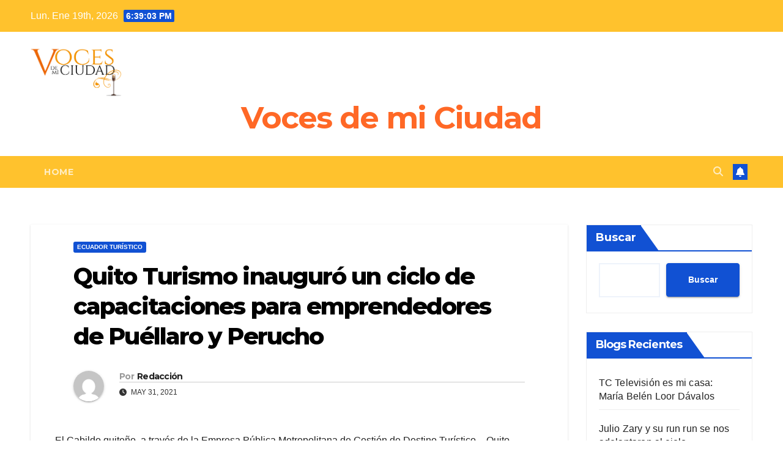

--- FILE ---
content_type: text/html; charset=UTF-8
request_url: https://vocesdemiciudad.com/2021/05/31/quito-turismo-inauguro-un-ciclo-de-capacitaciones-para-emprendedores-de-puellaro-y-perucho/
body_size: 15493
content:
<!DOCTYPE html>
<html lang="es">
<head>
<meta charset="UTF-8">
<meta name="viewport" content="width=device-width, initial-scale=1">
<link rel="profile" href="http://gmpg.org/xfn/11">
<meta name='robots' content='index, follow, max-image-preview:large, max-snippet:-1, max-video-preview:-1' />

	<!-- This site is optimized with the Yoast SEO plugin v24.1 - https://yoast.com/wordpress/plugins/seo/ -->
	<title>Quito Turismo inauguró un ciclo de capacitaciones para emprendedores de Puéllaro y Perucho - Voces de mi Ciudad</title>
	<link rel="canonical" href="https://vocesdemiciudad.com/2021/05/31/quito-turismo-inauguro-un-ciclo-de-capacitaciones-para-emprendedores-de-puellaro-y-perucho/" />
	<meta property="og:locale" content="es_ES" />
	<meta property="og:type" content="article" />
	<meta property="og:title" content="Quito Turismo inauguró un ciclo de capacitaciones para emprendedores de Puéllaro y Perucho - Voces de mi Ciudad" />
	<meta property="og:description" content="El Cabildo quiteño, a través de la Empresa Pública Metropolitana de Gestión de Destino Turístico – Quito Turismo, inauguró un ciclo de capacitaciones para emprendedores de Puéllaro y Perucho que permitan identificar los platos o preparaciones tradicionales de esta zona norcentral del Distrito Metropolitano. En el evento de inauguración participaron el presidente del Directorio de Quito Turismo, Marco Collaguazo; el concejal Metropolitano, Luis Robles; la gerente General de Quito Turismo, Carla Cárdenas; y, otras autoridades municipales y de los GAD Parroquiales." />
	<meta property="og:url" content="https://vocesdemiciudad.com/2021/05/31/quito-turismo-inauguro-un-ciclo-de-capacitaciones-para-emprendedores-de-puellaro-y-perucho/" />
	<meta property="og:site_name" content="Voces de mi Ciudad" />
	<meta property="article:published_time" content="2021-05-31T03:46:41+00:00" />
	<meta name="author" content="Redacción" />
	<meta name="twitter:card" content="summary_large_image" />
	<meta name="twitter:label1" content="Escrito por" />
	<meta name="twitter:data1" content="Redacción" />
	<meta name="twitter:label2" content="Tiempo de lectura" />
	<meta name="twitter:data2" content="2 minutos" />
	<script type="application/ld+json" class="yoast-schema-graph">{"@context":"https://schema.org","@graph":[{"@type":"Article","@id":"https://vocesdemiciudad.com/2021/05/31/quito-turismo-inauguro-un-ciclo-de-capacitaciones-para-emprendedores-de-puellaro-y-perucho/#article","isPartOf":{"@id":"https://vocesdemiciudad.com/2021/05/31/quito-turismo-inauguro-un-ciclo-de-capacitaciones-para-emprendedores-de-puellaro-y-perucho/"},"author":{"name":"Redacción","@id":"https://vocesdemiciudad.com/#/schema/person/124fbff424d98ff30a7282eb6a258859"},"headline":"Quito Turismo inauguró un ciclo de capacitaciones para emprendedores de Puéllaro y Perucho","datePublished":"2021-05-31T03:46:41+00:00","dateModified":"2021-05-31T03:46:41+00:00","mainEntityOfPage":{"@id":"https://vocesdemiciudad.com/2021/05/31/quito-turismo-inauguro-un-ciclo-de-capacitaciones-para-emprendedores-de-puellaro-y-perucho/"},"wordCount":342,"commentCount":0,"publisher":{"@id":"https://vocesdemiciudad.com/#organization"},"articleSection":["Ecuador Turístico"],"inLanguage":"es","potentialAction":[{"@type":"CommentAction","name":"Comment","target":["https://vocesdemiciudad.com/2021/05/31/quito-turismo-inauguro-un-ciclo-de-capacitaciones-para-emprendedores-de-puellaro-y-perucho/#respond"]}]},{"@type":"WebPage","@id":"https://vocesdemiciudad.com/2021/05/31/quito-turismo-inauguro-un-ciclo-de-capacitaciones-para-emprendedores-de-puellaro-y-perucho/","url":"https://vocesdemiciudad.com/2021/05/31/quito-turismo-inauguro-un-ciclo-de-capacitaciones-para-emprendedores-de-puellaro-y-perucho/","name":"Quito Turismo inauguró un ciclo de capacitaciones para emprendedores de Puéllaro y Perucho - Voces de mi Ciudad","isPartOf":{"@id":"https://vocesdemiciudad.com/#website"},"datePublished":"2021-05-31T03:46:41+00:00","dateModified":"2021-05-31T03:46:41+00:00","breadcrumb":{"@id":"https://vocesdemiciudad.com/2021/05/31/quito-turismo-inauguro-un-ciclo-de-capacitaciones-para-emprendedores-de-puellaro-y-perucho/#breadcrumb"},"inLanguage":"es","potentialAction":[{"@type":"ReadAction","target":["https://vocesdemiciudad.com/2021/05/31/quito-turismo-inauguro-un-ciclo-de-capacitaciones-para-emprendedores-de-puellaro-y-perucho/"]}]},{"@type":"BreadcrumbList","@id":"https://vocesdemiciudad.com/2021/05/31/quito-turismo-inauguro-un-ciclo-de-capacitaciones-para-emprendedores-de-puellaro-y-perucho/#breadcrumb","itemListElement":[{"@type":"ListItem","position":1,"name":"Portada","item":"https://vocesdemiciudad.com/"},{"@type":"ListItem","position":2,"name":"Quito Turismo inauguró un ciclo de capacitaciones para emprendedores de Puéllaro y Perucho"}]},{"@type":"WebSite","@id":"https://vocesdemiciudad.com/#website","url":"https://vocesdemiciudad.com/","name":"Voces de mi Ciudad","description":"","publisher":{"@id":"https://vocesdemiciudad.com/#organization"},"potentialAction":[{"@type":"SearchAction","target":{"@type":"EntryPoint","urlTemplate":"https://vocesdemiciudad.com/?s={search_term_string}"},"query-input":{"@type":"PropertyValueSpecification","valueRequired":true,"valueName":"search_term_string"}}],"inLanguage":"es"},{"@type":"Organization","@id":"https://vocesdemiciudad.com/#organization","name":"Voces de mi Ciudad","url":"https://vocesdemiciudad.com/","logo":{"@type":"ImageObject","inLanguage":"es","@id":"https://vocesdemiciudad.com/#/schema/logo/image/","url":"https://vocesdemiciudad.com/wp-content/uploads/2024/12/cropped-logo-Voces-de-mi-Ciudad-3.png","contentUrl":"https://vocesdemiciudad.com/wp-content/uploads/2024/12/cropped-logo-Voces-de-mi-Ciudad-3.png","width":664,"height":366,"caption":"Voces de mi Ciudad"},"image":{"@id":"https://vocesdemiciudad.com/#/schema/logo/image/"}},{"@type":"Person","@id":"https://vocesdemiciudad.com/#/schema/person/124fbff424d98ff30a7282eb6a258859","name":"Redacción","image":{"@type":"ImageObject","inLanguage":"es","@id":"https://vocesdemiciudad.com/#/schema/person/image/","url":"https://secure.gravatar.com/avatar/c7fa8c2e73a7307b9a01a78f8629516d7e643b83bc31e72be4624ff409db6874?s=96&d=mm&r=g","contentUrl":"https://secure.gravatar.com/avatar/c7fa8c2e73a7307b9a01a78f8629516d7e643b83bc31e72be4624ff409db6874?s=96&d=mm&r=g","caption":"Redacción"},"sameAs":["https://vocesdemiciudad.com"],"url":"https://vocesdemiciudad.com/author/iliana/"}]}</script>
	<!-- / Yoast SEO plugin. -->


<link rel='dns-prefetch' href='//fonts.googleapis.com' />
<link rel="alternate" type="application/rss+xml" title="Voces de mi Ciudad &raquo; Feed" href="https://vocesdemiciudad.com/feed/" />
<link rel="alternate" type="application/rss+xml" title="Voces de mi Ciudad &raquo; Feed de los comentarios" href="https://vocesdemiciudad.com/comments/feed/" />
<link rel="alternate" type="application/rss+xml" title="Voces de mi Ciudad &raquo; Comentario Quito Turismo inauguró un ciclo de capacitaciones para emprendedores de Puéllaro y Perucho del feed" href="https://vocesdemiciudad.com/2021/05/31/quito-turismo-inauguro-un-ciclo-de-capacitaciones-para-emprendedores-de-puellaro-y-perucho/feed/" />
<link rel="alternate" title="oEmbed (JSON)" type="application/json+oembed" href="https://vocesdemiciudad.com/wp-json/oembed/1.0/embed?url=https%3A%2F%2Fvocesdemiciudad.com%2F2021%2F05%2F31%2Fquito-turismo-inauguro-un-ciclo-de-capacitaciones-para-emprendedores-de-puellaro-y-perucho%2F" />
<link rel="alternate" title="oEmbed (XML)" type="text/xml+oembed" href="https://vocesdemiciudad.com/wp-json/oembed/1.0/embed?url=https%3A%2F%2Fvocesdemiciudad.com%2F2021%2F05%2F31%2Fquito-turismo-inauguro-un-ciclo-de-capacitaciones-para-emprendedores-de-puellaro-y-perucho%2F&#038;format=xml" />
<style id='wp-img-auto-sizes-contain-inline-css'>
img:is([sizes=auto i],[sizes^="auto," i]){contain-intrinsic-size:3000px 1500px}
/*# sourceURL=wp-img-auto-sizes-contain-inline-css */
</style>
<style id='wp-emoji-styles-inline-css'>

	img.wp-smiley, img.emoji {
		display: inline !important;
		border: none !important;
		box-shadow: none !important;
		height: 1em !important;
		width: 1em !important;
		margin: 0 0.07em !important;
		vertical-align: -0.1em !important;
		background: none !important;
		padding: 0 !important;
	}
/*# sourceURL=wp-emoji-styles-inline-css */
</style>
<style id='wp-block-library-inline-css'>
:root{--wp-block-synced-color:#7a00df;--wp-block-synced-color--rgb:122,0,223;--wp-bound-block-color:var(--wp-block-synced-color);--wp-editor-canvas-background:#ddd;--wp-admin-theme-color:#007cba;--wp-admin-theme-color--rgb:0,124,186;--wp-admin-theme-color-darker-10:#006ba1;--wp-admin-theme-color-darker-10--rgb:0,107,160.5;--wp-admin-theme-color-darker-20:#005a87;--wp-admin-theme-color-darker-20--rgb:0,90,135;--wp-admin-border-width-focus:2px}@media (min-resolution:192dpi){:root{--wp-admin-border-width-focus:1.5px}}.wp-element-button{cursor:pointer}:root .has-very-light-gray-background-color{background-color:#eee}:root .has-very-dark-gray-background-color{background-color:#313131}:root .has-very-light-gray-color{color:#eee}:root .has-very-dark-gray-color{color:#313131}:root .has-vivid-green-cyan-to-vivid-cyan-blue-gradient-background{background:linear-gradient(135deg,#00d084,#0693e3)}:root .has-purple-crush-gradient-background{background:linear-gradient(135deg,#34e2e4,#4721fb 50%,#ab1dfe)}:root .has-hazy-dawn-gradient-background{background:linear-gradient(135deg,#faaca8,#dad0ec)}:root .has-subdued-olive-gradient-background{background:linear-gradient(135deg,#fafae1,#67a671)}:root .has-atomic-cream-gradient-background{background:linear-gradient(135deg,#fdd79a,#004a59)}:root .has-nightshade-gradient-background{background:linear-gradient(135deg,#330968,#31cdcf)}:root .has-midnight-gradient-background{background:linear-gradient(135deg,#020381,#2874fc)}:root{--wp--preset--font-size--normal:16px;--wp--preset--font-size--huge:42px}.has-regular-font-size{font-size:1em}.has-larger-font-size{font-size:2.625em}.has-normal-font-size{font-size:var(--wp--preset--font-size--normal)}.has-huge-font-size{font-size:var(--wp--preset--font-size--huge)}.has-text-align-center{text-align:center}.has-text-align-left{text-align:left}.has-text-align-right{text-align:right}.has-fit-text{white-space:nowrap!important}#end-resizable-editor-section{display:none}.aligncenter{clear:both}.items-justified-left{justify-content:flex-start}.items-justified-center{justify-content:center}.items-justified-right{justify-content:flex-end}.items-justified-space-between{justify-content:space-between}.screen-reader-text{border:0;clip-path:inset(50%);height:1px;margin:-1px;overflow:hidden;padding:0;position:absolute;width:1px;word-wrap:normal!important}.screen-reader-text:focus{background-color:#ddd;clip-path:none;color:#444;display:block;font-size:1em;height:auto;left:5px;line-height:normal;padding:15px 23px 14px;text-decoration:none;top:5px;width:auto;z-index:100000}html :where(.has-border-color){border-style:solid}html :where([style*=border-top-color]){border-top-style:solid}html :where([style*=border-right-color]){border-right-style:solid}html :where([style*=border-bottom-color]){border-bottom-style:solid}html :where([style*=border-left-color]){border-left-style:solid}html :where([style*=border-width]){border-style:solid}html :where([style*=border-top-width]){border-top-style:solid}html :where([style*=border-right-width]){border-right-style:solid}html :where([style*=border-bottom-width]){border-bottom-style:solid}html :where([style*=border-left-width]){border-left-style:solid}html :where(img[class*=wp-image-]){height:auto;max-width:100%}:where(figure){margin:0 0 1em}html :where(.is-position-sticky){--wp-admin--admin-bar--position-offset:var(--wp-admin--admin-bar--height,0px)}@media screen and (max-width:600px){html :where(.is-position-sticky){--wp-admin--admin-bar--position-offset:0px}}

/*# sourceURL=wp-block-library-inline-css */
</style><style id='wp-block-categories-inline-css'>
.wp-block-categories{box-sizing:border-box}.wp-block-categories.alignleft{margin-right:2em}.wp-block-categories.alignright{margin-left:2em}.wp-block-categories.wp-block-categories-dropdown.aligncenter{text-align:center}.wp-block-categories .wp-block-categories__label{display:block;width:100%}
/*# sourceURL=https://vocesdemiciudad.com/wp-includes/blocks/categories/style.min.css */
</style>
<style id='wp-block-heading-inline-css'>
h1:where(.wp-block-heading).has-background,h2:where(.wp-block-heading).has-background,h3:where(.wp-block-heading).has-background,h4:where(.wp-block-heading).has-background,h5:where(.wp-block-heading).has-background,h6:where(.wp-block-heading).has-background{padding:1.25em 2.375em}h1.has-text-align-left[style*=writing-mode]:where([style*=vertical-lr]),h1.has-text-align-right[style*=writing-mode]:where([style*=vertical-rl]),h2.has-text-align-left[style*=writing-mode]:where([style*=vertical-lr]),h2.has-text-align-right[style*=writing-mode]:where([style*=vertical-rl]),h3.has-text-align-left[style*=writing-mode]:where([style*=vertical-lr]),h3.has-text-align-right[style*=writing-mode]:where([style*=vertical-rl]),h4.has-text-align-left[style*=writing-mode]:where([style*=vertical-lr]),h4.has-text-align-right[style*=writing-mode]:where([style*=vertical-rl]),h5.has-text-align-left[style*=writing-mode]:where([style*=vertical-lr]),h5.has-text-align-right[style*=writing-mode]:where([style*=vertical-rl]),h6.has-text-align-left[style*=writing-mode]:where([style*=vertical-lr]),h6.has-text-align-right[style*=writing-mode]:where([style*=vertical-rl]){rotate:180deg}
/*# sourceURL=https://vocesdemiciudad.com/wp-includes/blocks/heading/style.min.css */
</style>
<style id='wp-block-latest-posts-inline-css'>
.wp-block-latest-posts{box-sizing:border-box}.wp-block-latest-posts.alignleft{margin-right:2em}.wp-block-latest-posts.alignright{margin-left:2em}.wp-block-latest-posts.wp-block-latest-posts__list{list-style:none}.wp-block-latest-posts.wp-block-latest-posts__list li{clear:both;overflow-wrap:break-word}.wp-block-latest-posts.is-grid{display:flex;flex-wrap:wrap}.wp-block-latest-posts.is-grid li{margin:0 1.25em 1.25em 0;width:100%}@media (min-width:600px){.wp-block-latest-posts.columns-2 li{width:calc(50% - .625em)}.wp-block-latest-posts.columns-2 li:nth-child(2n){margin-right:0}.wp-block-latest-posts.columns-3 li{width:calc(33.33333% - .83333em)}.wp-block-latest-posts.columns-3 li:nth-child(3n){margin-right:0}.wp-block-latest-posts.columns-4 li{width:calc(25% - .9375em)}.wp-block-latest-posts.columns-4 li:nth-child(4n){margin-right:0}.wp-block-latest-posts.columns-5 li{width:calc(20% - 1em)}.wp-block-latest-posts.columns-5 li:nth-child(5n){margin-right:0}.wp-block-latest-posts.columns-6 li{width:calc(16.66667% - 1.04167em)}.wp-block-latest-posts.columns-6 li:nth-child(6n){margin-right:0}}:root :where(.wp-block-latest-posts.is-grid){padding:0}:root :where(.wp-block-latest-posts.wp-block-latest-posts__list){padding-left:0}.wp-block-latest-posts__post-author,.wp-block-latest-posts__post-date{display:block;font-size:.8125em}.wp-block-latest-posts__post-excerpt,.wp-block-latest-posts__post-full-content{margin-bottom:1em;margin-top:.5em}.wp-block-latest-posts__featured-image a{display:inline-block}.wp-block-latest-posts__featured-image img{height:auto;max-width:100%;width:auto}.wp-block-latest-posts__featured-image.alignleft{float:left;margin-right:1em}.wp-block-latest-posts__featured-image.alignright{float:right;margin-left:1em}.wp-block-latest-posts__featured-image.aligncenter{margin-bottom:1em;text-align:center}
/*# sourceURL=https://vocesdemiciudad.com/wp-includes/blocks/latest-posts/style.min.css */
</style>
<style id='wp-block-search-inline-css'>
.wp-block-search__button{margin-left:10px;word-break:normal}.wp-block-search__button.has-icon{line-height:0}.wp-block-search__button svg{height:1.25em;min-height:24px;min-width:24px;width:1.25em;fill:currentColor;vertical-align:text-bottom}:where(.wp-block-search__button){border:1px solid #ccc;padding:6px 10px}.wp-block-search__inside-wrapper{display:flex;flex:auto;flex-wrap:nowrap;max-width:100%}.wp-block-search__label{width:100%}.wp-block-search.wp-block-search__button-only .wp-block-search__button{box-sizing:border-box;display:flex;flex-shrink:0;justify-content:center;margin-left:0;max-width:100%}.wp-block-search.wp-block-search__button-only .wp-block-search__inside-wrapper{min-width:0!important;transition-property:width}.wp-block-search.wp-block-search__button-only .wp-block-search__input{flex-basis:100%;transition-duration:.3s}.wp-block-search.wp-block-search__button-only.wp-block-search__searchfield-hidden,.wp-block-search.wp-block-search__button-only.wp-block-search__searchfield-hidden .wp-block-search__inside-wrapper{overflow:hidden}.wp-block-search.wp-block-search__button-only.wp-block-search__searchfield-hidden .wp-block-search__input{border-left-width:0!important;border-right-width:0!important;flex-basis:0;flex-grow:0;margin:0;min-width:0!important;padding-left:0!important;padding-right:0!important;width:0!important}:where(.wp-block-search__input){appearance:none;border:1px solid #949494;flex-grow:1;font-family:inherit;font-size:inherit;font-style:inherit;font-weight:inherit;letter-spacing:inherit;line-height:inherit;margin-left:0;margin-right:0;min-width:3rem;padding:8px;text-decoration:unset!important;text-transform:inherit}:where(.wp-block-search__button-inside .wp-block-search__inside-wrapper){background-color:#fff;border:1px solid #949494;box-sizing:border-box;padding:4px}:where(.wp-block-search__button-inside .wp-block-search__inside-wrapper) .wp-block-search__input{border:none;border-radius:0;padding:0 4px}:where(.wp-block-search__button-inside .wp-block-search__inside-wrapper) .wp-block-search__input:focus{outline:none}:where(.wp-block-search__button-inside .wp-block-search__inside-wrapper) :where(.wp-block-search__button){padding:4px 8px}.wp-block-search.aligncenter .wp-block-search__inside-wrapper{margin:auto}.wp-block[data-align=right] .wp-block-search.wp-block-search__button-only .wp-block-search__inside-wrapper{float:right}
/*# sourceURL=https://vocesdemiciudad.com/wp-includes/blocks/search/style.min.css */
</style>
<style id='wp-block-search-theme-inline-css'>
.wp-block-search .wp-block-search__label{font-weight:700}.wp-block-search__button{border:1px solid #ccc;padding:.375em .625em}
/*# sourceURL=https://vocesdemiciudad.com/wp-includes/blocks/search/theme.min.css */
</style>
<style id='wp-block-group-inline-css'>
.wp-block-group{box-sizing:border-box}:where(.wp-block-group.wp-block-group-is-layout-constrained){position:relative}
/*# sourceURL=https://vocesdemiciudad.com/wp-includes/blocks/group/style.min.css */
</style>
<style id='wp-block-group-theme-inline-css'>
:where(.wp-block-group.has-background){padding:1.25em 2.375em}
/*# sourceURL=https://vocesdemiciudad.com/wp-includes/blocks/group/theme.min.css */
</style>
<style id='global-styles-inline-css'>
:root{--wp--preset--aspect-ratio--square: 1;--wp--preset--aspect-ratio--4-3: 4/3;--wp--preset--aspect-ratio--3-4: 3/4;--wp--preset--aspect-ratio--3-2: 3/2;--wp--preset--aspect-ratio--2-3: 2/3;--wp--preset--aspect-ratio--16-9: 16/9;--wp--preset--aspect-ratio--9-16: 9/16;--wp--preset--color--black: #000000;--wp--preset--color--cyan-bluish-gray: #abb8c3;--wp--preset--color--white: #ffffff;--wp--preset--color--pale-pink: #f78da7;--wp--preset--color--vivid-red: #cf2e2e;--wp--preset--color--luminous-vivid-orange: #ff6900;--wp--preset--color--luminous-vivid-amber: #fcb900;--wp--preset--color--light-green-cyan: #7bdcb5;--wp--preset--color--vivid-green-cyan: #00d084;--wp--preset--color--pale-cyan-blue: #8ed1fc;--wp--preset--color--vivid-cyan-blue: #0693e3;--wp--preset--color--vivid-purple: #9b51e0;--wp--preset--gradient--vivid-cyan-blue-to-vivid-purple: linear-gradient(135deg,rgb(6,147,227) 0%,rgb(155,81,224) 100%);--wp--preset--gradient--light-green-cyan-to-vivid-green-cyan: linear-gradient(135deg,rgb(122,220,180) 0%,rgb(0,208,130) 100%);--wp--preset--gradient--luminous-vivid-amber-to-luminous-vivid-orange: linear-gradient(135deg,rgb(252,185,0) 0%,rgb(255,105,0) 100%);--wp--preset--gradient--luminous-vivid-orange-to-vivid-red: linear-gradient(135deg,rgb(255,105,0) 0%,rgb(207,46,46) 100%);--wp--preset--gradient--very-light-gray-to-cyan-bluish-gray: linear-gradient(135deg,rgb(238,238,238) 0%,rgb(169,184,195) 100%);--wp--preset--gradient--cool-to-warm-spectrum: linear-gradient(135deg,rgb(74,234,220) 0%,rgb(151,120,209) 20%,rgb(207,42,186) 40%,rgb(238,44,130) 60%,rgb(251,105,98) 80%,rgb(254,248,76) 100%);--wp--preset--gradient--blush-light-purple: linear-gradient(135deg,rgb(255,206,236) 0%,rgb(152,150,240) 100%);--wp--preset--gradient--blush-bordeaux: linear-gradient(135deg,rgb(254,205,165) 0%,rgb(254,45,45) 50%,rgb(107,0,62) 100%);--wp--preset--gradient--luminous-dusk: linear-gradient(135deg,rgb(255,203,112) 0%,rgb(199,81,192) 50%,rgb(65,88,208) 100%);--wp--preset--gradient--pale-ocean: linear-gradient(135deg,rgb(255,245,203) 0%,rgb(182,227,212) 50%,rgb(51,167,181) 100%);--wp--preset--gradient--electric-grass: linear-gradient(135deg,rgb(202,248,128) 0%,rgb(113,206,126) 100%);--wp--preset--gradient--midnight: linear-gradient(135deg,rgb(2,3,129) 0%,rgb(40,116,252) 100%);--wp--preset--font-size--small: 13px;--wp--preset--font-size--medium: 20px;--wp--preset--font-size--large: 36px;--wp--preset--font-size--x-large: 42px;--wp--preset--spacing--20: 0.44rem;--wp--preset--spacing--30: 0.67rem;--wp--preset--spacing--40: 1rem;--wp--preset--spacing--50: 1.5rem;--wp--preset--spacing--60: 2.25rem;--wp--preset--spacing--70: 3.38rem;--wp--preset--spacing--80: 5.06rem;--wp--preset--shadow--natural: 6px 6px 9px rgba(0, 0, 0, 0.2);--wp--preset--shadow--deep: 12px 12px 50px rgba(0, 0, 0, 0.4);--wp--preset--shadow--sharp: 6px 6px 0px rgba(0, 0, 0, 0.2);--wp--preset--shadow--outlined: 6px 6px 0px -3px rgb(255, 255, 255), 6px 6px rgb(0, 0, 0);--wp--preset--shadow--crisp: 6px 6px 0px rgb(0, 0, 0);}:where(.is-layout-flex){gap: 0.5em;}:where(.is-layout-grid){gap: 0.5em;}body .is-layout-flex{display: flex;}.is-layout-flex{flex-wrap: wrap;align-items: center;}.is-layout-flex > :is(*, div){margin: 0;}body .is-layout-grid{display: grid;}.is-layout-grid > :is(*, div){margin: 0;}:where(.wp-block-columns.is-layout-flex){gap: 2em;}:where(.wp-block-columns.is-layout-grid){gap: 2em;}:where(.wp-block-post-template.is-layout-flex){gap: 1.25em;}:where(.wp-block-post-template.is-layout-grid){gap: 1.25em;}.has-black-color{color: var(--wp--preset--color--black) !important;}.has-cyan-bluish-gray-color{color: var(--wp--preset--color--cyan-bluish-gray) !important;}.has-white-color{color: var(--wp--preset--color--white) !important;}.has-pale-pink-color{color: var(--wp--preset--color--pale-pink) !important;}.has-vivid-red-color{color: var(--wp--preset--color--vivid-red) !important;}.has-luminous-vivid-orange-color{color: var(--wp--preset--color--luminous-vivid-orange) !important;}.has-luminous-vivid-amber-color{color: var(--wp--preset--color--luminous-vivid-amber) !important;}.has-light-green-cyan-color{color: var(--wp--preset--color--light-green-cyan) !important;}.has-vivid-green-cyan-color{color: var(--wp--preset--color--vivid-green-cyan) !important;}.has-pale-cyan-blue-color{color: var(--wp--preset--color--pale-cyan-blue) !important;}.has-vivid-cyan-blue-color{color: var(--wp--preset--color--vivid-cyan-blue) !important;}.has-vivid-purple-color{color: var(--wp--preset--color--vivid-purple) !important;}.has-black-background-color{background-color: var(--wp--preset--color--black) !important;}.has-cyan-bluish-gray-background-color{background-color: var(--wp--preset--color--cyan-bluish-gray) !important;}.has-white-background-color{background-color: var(--wp--preset--color--white) !important;}.has-pale-pink-background-color{background-color: var(--wp--preset--color--pale-pink) !important;}.has-vivid-red-background-color{background-color: var(--wp--preset--color--vivid-red) !important;}.has-luminous-vivid-orange-background-color{background-color: var(--wp--preset--color--luminous-vivid-orange) !important;}.has-luminous-vivid-amber-background-color{background-color: var(--wp--preset--color--luminous-vivid-amber) !important;}.has-light-green-cyan-background-color{background-color: var(--wp--preset--color--light-green-cyan) !important;}.has-vivid-green-cyan-background-color{background-color: var(--wp--preset--color--vivid-green-cyan) !important;}.has-pale-cyan-blue-background-color{background-color: var(--wp--preset--color--pale-cyan-blue) !important;}.has-vivid-cyan-blue-background-color{background-color: var(--wp--preset--color--vivid-cyan-blue) !important;}.has-vivid-purple-background-color{background-color: var(--wp--preset--color--vivid-purple) !important;}.has-black-border-color{border-color: var(--wp--preset--color--black) !important;}.has-cyan-bluish-gray-border-color{border-color: var(--wp--preset--color--cyan-bluish-gray) !important;}.has-white-border-color{border-color: var(--wp--preset--color--white) !important;}.has-pale-pink-border-color{border-color: var(--wp--preset--color--pale-pink) !important;}.has-vivid-red-border-color{border-color: var(--wp--preset--color--vivid-red) !important;}.has-luminous-vivid-orange-border-color{border-color: var(--wp--preset--color--luminous-vivid-orange) !important;}.has-luminous-vivid-amber-border-color{border-color: var(--wp--preset--color--luminous-vivid-amber) !important;}.has-light-green-cyan-border-color{border-color: var(--wp--preset--color--light-green-cyan) !important;}.has-vivid-green-cyan-border-color{border-color: var(--wp--preset--color--vivid-green-cyan) !important;}.has-pale-cyan-blue-border-color{border-color: var(--wp--preset--color--pale-cyan-blue) !important;}.has-vivid-cyan-blue-border-color{border-color: var(--wp--preset--color--vivid-cyan-blue) !important;}.has-vivid-purple-border-color{border-color: var(--wp--preset--color--vivid-purple) !important;}.has-vivid-cyan-blue-to-vivid-purple-gradient-background{background: var(--wp--preset--gradient--vivid-cyan-blue-to-vivid-purple) !important;}.has-light-green-cyan-to-vivid-green-cyan-gradient-background{background: var(--wp--preset--gradient--light-green-cyan-to-vivid-green-cyan) !important;}.has-luminous-vivid-amber-to-luminous-vivid-orange-gradient-background{background: var(--wp--preset--gradient--luminous-vivid-amber-to-luminous-vivid-orange) !important;}.has-luminous-vivid-orange-to-vivid-red-gradient-background{background: var(--wp--preset--gradient--luminous-vivid-orange-to-vivid-red) !important;}.has-very-light-gray-to-cyan-bluish-gray-gradient-background{background: var(--wp--preset--gradient--very-light-gray-to-cyan-bluish-gray) !important;}.has-cool-to-warm-spectrum-gradient-background{background: var(--wp--preset--gradient--cool-to-warm-spectrum) !important;}.has-blush-light-purple-gradient-background{background: var(--wp--preset--gradient--blush-light-purple) !important;}.has-blush-bordeaux-gradient-background{background: var(--wp--preset--gradient--blush-bordeaux) !important;}.has-luminous-dusk-gradient-background{background: var(--wp--preset--gradient--luminous-dusk) !important;}.has-pale-ocean-gradient-background{background: var(--wp--preset--gradient--pale-ocean) !important;}.has-electric-grass-gradient-background{background: var(--wp--preset--gradient--electric-grass) !important;}.has-midnight-gradient-background{background: var(--wp--preset--gradient--midnight) !important;}.has-small-font-size{font-size: var(--wp--preset--font-size--small) !important;}.has-medium-font-size{font-size: var(--wp--preset--font-size--medium) !important;}.has-large-font-size{font-size: var(--wp--preset--font-size--large) !important;}.has-x-large-font-size{font-size: var(--wp--preset--font-size--x-large) !important;}
/*# sourceURL=global-styles-inline-css */
</style>

<style id='classic-theme-styles-inline-css'>
/*! This file is auto-generated */
.wp-block-button__link{color:#fff;background-color:#32373c;border-radius:9999px;box-shadow:none;text-decoration:none;padding:calc(.667em + 2px) calc(1.333em + 2px);font-size:1.125em}.wp-block-file__button{background:#32373c;color:#fff;text-decoration:none}
/*# sourceURL=/wp-includes/css/classic-themes.min.css */
</style>
<link rel='stylesheet' id='newsup-fonts-css' href='//fonts.googleapis.com/css?family=Montserrat%3A400%2C500%2C700%2C800%7CWork%2BSans%3A300%2C400%2C500%2C600%2C700%2C800%2C900%26display%3Dswap&#038;subset=latin%2Clatin-ext' media='all' />
<link rel='stylesheet' id='bootstrap-css' href='https://vocesdemiciudad.com/wp-content/themes/newsup/css/bootstrap.css?ver=6.9' media='all' />
<link rel='stylesheet' id='newsup-style-css' href='https://vocesdemiciudad.com/wp-content/themes/newsup/style.css?ver=6.9' media='all' />
<link rel='stylesheet' id='newsup-default-css' href='https://vocesdemiciudad.com/wp-content/themes/newsup/css/colors/default.css?ver=6.9' media='all' />
<link rel='stylesheet' id='font-awesome-5-all-css' href='https://vocesdemiciudad.com/wp-content/themes/newsup/css/font-awesome/css/all.min.css?ver=6.9' media='all' />
<link rel='stylesheet' id='font-awesome-4-shim-css' href='https://vocesdemiciudad.com/wp-content/themes/newsup/css/font-awesome/css/v4-shims.min.css?ver=6.9' media='all' />
<link rel='stylesheet' id='owl-carousel-css' href='https://vocesdemiciudad.com/wp-content/themes/newsup/css/owl.carousel.css?ver=6.9' media='all' />
<link rel='stylesheet' id='smartmenus-css' href='https://vocesdemiciudad.com/wp-content/themes/newsup/css/jquery.smartmenus.bootstrap.css?ver=6.9' media='all' />
<link rel='stylesheet' id='newsup-custom-css-css' href='https://vocesdemiciudad.com/wp-content/themes/newsup/inc/ansar/customize/css/customizer.css?ver=1.0' media='all' />
<script src="https://vocesdemiciudad.com/wp-includes/js/jquery/jquery.min.js?ver=3.7.1" id="jquery-core-js"></script>
<script src="https://vocesdemiciudad.com/wp-includes/js/jquery/jquery-migrate.min.js?ver=3.4.1" id="jquery-migrate-js"></script>
<script src="https://vocesdemiciudad.com/wp-content/themes/newsup/js/navigation.js?ver=6.9" id="newsup-navigation-js"></script>
<script src="https://vocesdemiciudad.com/wp-content/themes/newsup/js/bootstrap.js?ver=6.9" id="bootstrap-js"></script>
<script src="https://vocesdemiciudad.com/wp-content/themes/newsup/js/owl.carousel.min.js?ver=6.9" id="owl-carousel-min-js"></script>
<script src="https://vocesdemiciudad.com/wp-content/themes/newsup/js/jquery.smartmenus.js?ver=6.9" id="smartmenus-js-js"></script>
<script src="https://vocesdemiciudad.com/wp-content/themes/newsup/js/jquery.smartmenus.bootstrap.js?ver=6.9" id="bootstrap-smartmenus-js-js"></script>
<script src="https://vocesdemiciudad.com/wp-content/themes/newsup/js/jquery.marquee.js?ver=6.9" id="newsup-marquee-js-js"></script>
<script src="https://vocesdemiciudad.com/wp-content/themes/newsup/js/main.js?ver=6.9" id="newsup-main-js-js"></script>
<link rel="https://api.w.org/" href="https://vocesdemiciudad.com/wp-json/" /><link rel="alternate" title="JSON" type="application/json" href="https://vocesdemiciudad.com/wp-json/wp/v2/posts/1133" /><link rel="EditURI" type="application/rsd+xml" title="RSD" href="https://vocesdemiciudad.com/xmlrpc.php?rsd" />
<link rel='shortlink' href='https://vocesdemiciudad.com/?p=1133' />
<link rel="pingback" href="https://vocesdemiciudad.com/xmlrpc.php"> 
<style type="text/css" id="custom-background-css">
    .wrapper { background-color: ffffff; }
</style>
    <style type="text/css">
            body .site-title a,
        body .site-description {
            color: #ff6826;
        }

        .site-branding-text .site-title a {
                font-size: 50px;
            }

            @media only screen and (max-width: 640px) {
                .site-branding-text .site-title a {
                    font-size: 40px;

                }
            }

            @media only screen and (max-width: 375px) {
                .site-branding-text .site-title a {
                    font-size: 32px;

                }
            }

        </style>
    <style id="custom-background-css">
body.custom-background { background-color: #ffffff; }
</style>
	<link rel="icon" href="https://vocesdemiciudad.com/wp-content/uploads/2024/12/cropped-cropped-logo-Voces-de-mi-Ciudad-2-32x32.png" sizes="32x32" />
<link rel="icon" href="https://vocesdemiciudad.com/wp-content/uploads/2024/12/cropped-cropped-logo-Voces-de-mi-Ciudad-2-192x192.png" sizes="192x192" />
<link rel="apple-touch-icon" href="https://vocesdemiciudad.com/wp-content/uploads/2024/12/cropped-cropped-logo-Voces-de-mi-Ciudad-2-180x180.png" />
<meta name="msapplication-TileImage" content="https://vocesdemiciudad.com/wp-content/uploads/2024/12/cropped-cropped-logo-Voces-de-mi-Ciudad-2-270x270.png" />
		<style id="wp-custom-css">
			.mg-footer-copyright{
	display:none;
}

.wp-block-video{
	padding-top: 20px;
}

.site-logo{
	width: 200px;
}

.inner{
	background-color: #fff !important;
}

.mg-nav-widget-area-back{
	background-color: #fff;
	background-image: none !important;
}

.mg-head-detail.hidden-xs, .navbar.navbar-expand-lg.navbar-wp{
	background-color: #ffc22d !important;
}

.mg-headwidget .navbar-wp .navbar-nav > li > a:hover, .mg-headwidget .navbar-wp .navbar-nav > li > a:focus, .mg-headwidget .navbar-wp .navbar-nav > .active > a, .mg-headwidget .navbar-wp .navbar-nav > .active > a:hover, .mg-headwidget .navbar-wp .navbar-nav > .active > a:focus{
	background: #ff8920 !important;
}		</style>
		</head>
<body class="wp-singular post-template-default single single-post postid-1133 single-format-standard custom-background wp-custom-logo wp-embed-responsive wp-theme-newsup ta-hide-date-author-in-list" >
<div id="page" class="site">
<a class="skip-link screen-reader-text" href="#content">
Saltar al contenido</a>
  <div class="wrapper" id="custom-background-css">
    <header class="mg-headwidget">
      <!--==================== TOP BAR ====================-->
      <div class="mg-head-detail hidden-xs">
    <div class="container-fluid">
        <div class="row align-items-center">
            <div class="col-md-6 col-xs-12">
                <ul class="info-left">
                                <li>Lun. Ene 19th, 2026                 <span  id="time" class="time"></span>
                        </li>
                        </ul>
            </div>
            <div class="col-md-6 col-xs-12">
                <ul class="mg-social info-right">
                                    </ul>
            </div>
        </div>
    </div>
</div>
      <div class="clearfix"></div>

      
      <div class="mg-nav-widget-area-back" style='background-image: url("https://vocesdemiciudad.com/wp-content/themes/newsup/images/head-back.jpg" );'>
                <div class="overlay">
          <div class="inner"  style="background-color:rgba(32,47,91,0.4);" > 
              <div class="container-fluid">
                  <div class="mg-nav-widget-area">
                    <div class="row align-items-center">
                      <div class="col-md-12 text-center mx-auto">
                        <div class="navbar-header">
                          <div class="site-logo">
                            <a href="https://vocesdemiciudad.com/" class="navbar-brand" rel="home"><img width="664" height="366" src="https://vocesdemiciudad.com/wp-content/uploads/2024/12/cropped-logo-Voces-de-mi-Ciudad-3.png" class="custom-logo" alt="Logo voces de mi ciudad" decoding="async" fetchpriority="high" srcset="https://vocesdemiciudad.com/wp-content/uploads/2024/12/cropped-logo-Voces-de-mi-Ciudad-3.png 664w, https://vocesdemiciudad.com/wp-content/uploads/2024/12/cropped-logo-Voces-de-mi-Ciudad-3-300x165.png 300w" sizes="(max-width: 664px) 100vw, 664px" /></a>                          </div>
                          <div class="site-branding-text ">
                                                            <p class="site-title"> <a href="https://vocesdemiciudad.com/" rel="home">Voces de mi Ciudad</a></p>
                                                            <p class="site-description"></p>
                          </div>    
                        </div>
                      </div>
                                          </div>
                  </div>
              </div>
          </div>
        </div>
      </div>
    <div class="mg-menu-full">
      <nav class="navbar navbar-expand-lg navbar-wp">
        <div class="container-fluid">
          <!-- Right nav -->
          <div class="m-header align-items-center">
                            <a class="mobilehomebtn" href="https://vocesdemiciudad.com"><span class="fa-solid fa-house-chimney"></span></a>
              <!-- navbar-toggle -->
              <button class="navbar-toggler mx-auto" type="button" data-toggle="collapse" data-target="#navbar-wp" aria-controls="navbarSupportedContent" aria-expanded="false" aria-label="Alternar navegación">
                <span class="burger">
                  <span class="burger-line"></span>
                  <span class="burger-line"></span>
                  <span class="burger-line"></span>
                </span>
              </button>
              <!-- /navbar-toggle -->
                          <div class="dropdown show mg-search-box pr-2">
                <a class="dropdown-toggle msearch ml-auto" href="#" role="button" id="dropdownMenuLink" data-toggle="dropdown" aria-haspopup="true" aria-expanded="false">
                <i class="fas fa-search"></i>
                </a> 
                <div class="dropdown-menu searchinner" aria-labelledby="dropdownMenuLink">
                    <form role="search" method="get" id="searchform" action="https://vocesdemiciudad.com/">
  <div class="input-group">
    <input type="search" class="form-control" placeholder="Buscar" value="" name="s" />
    <span class="input-group-btn btn-default">
    <button type="submit" class="btn"> <i class="fas fa-search"></i> </button>
    </span> </div>
</form>                </div>
            </div>
                  <a href="#" target="_blank" class="btn-bell btn-theme mx-2"><i class="fa fa-bell"></i></a>
                      
          </div>
          <!-- /Right nav --> 
          <div class="collapse navbar-collapse" id="navbar-wp">
            <div class="d-md-block">
              <ul class="nav navbar-nav mr-auto "><li class="nav-item menu-item "><a class="nav-link " href="https://vocesdemiciudad.com/" title="Home">Home</a></li></ul>
            </div>      
          </div>
          <!-- Right nav -->
          <div class="desk-header d-lg-flex pl-3 ml-auto my-2 my-lg-0 position-relative align-items-center">
                        <div class="dropdown show mg-search-box pr-2">
                <a class="dropdown-toggle msearch ml-auto" href="#" role="button" id="dropdownMenuLink" data-toggle="dropdown" aria-haspopup="true" aria-expanded="false">
                <i class="fas fa-search"></i>
                </a> 
                <div class="dropdown-menu searchinner" aria-labelledby="dropdownMenuLink">
                    <form role="search" method="get" id="searchform" action="https://vocesdemiciudad.com/">
  <div class="input-group">
    <input type="search" class="form-control" placeholder="Buscar" value="" name="s" />
    <span class="input-group-btn btn-default">
    <button type="submit" class="btn"> <i class="fas fa-search"></i> </button>
    </span> </div>
</form>                </div>
            </div>
                  <a href="#" target="_blank" class="btn-bell btn-theme mx-2"><i class="fa fa-bell"></i></a>
                  </div>
          <!-- /Right nav -->
      </div>
      </nav> <!-- /Navigation -->
    </div>
</header>
<div class="clearfix"></div> <!-- =========================
     Page Content Section      
============================== -->
<main id="content" class="single-class content">
  <!--container-->
    <div class="container-fluid">
      <!--row-->
        <div class="row">
                  <div class="col-lg-9 col-md-8">
                                <div class="mg-blog-post-box"> 
                    <div class="mg-header">
                        <div class="mg-blog-category"><a class="newsup-categories category-color-1" href="https://vocesdemiciudad.com/category/uncategorised/" alt="Ver todas las entradas en Ecuador Turístico"> 
                                 Ecuador Turístico
                             </a></div>                        <h1 class="title single"> <a title="Enlace permanente a:Quito Turismo inauguró un ciclo de capacitaciones para emprendedores de Puéllaro y Perucho">
                            Quito Turismo inauguró un ciclo de capacitaciones para emprendedores de Puéllaro y Perucho</a>
                        </h1>
                                                <div class="media mg-info-author-block"> 
                                                        <a class="mg-author-pic" href="https://vocesdemiciudad.com/author/iliana/"> <img alt='' src='https://secure.gravatar.com/avatar/c7fa8c2e73a7307b9a01a78f8629516d7e643b83bc31e72be4624ff409db6874?s=150&#038;d=mm&#038;r=g' srcset='https://secure.gravatar.com/avatar/c7fa8c2e73a7307b9a01a78f8629516d7e643b83bc31e72be4624ff409db6874?s=300&#038;d=mm&#038;r=g 2x' class='avatar avatar-150 photo' height='150' width='150' decoding='async'/> </a>
                                                        <div class="media-body">
                                                            <h4 class="media-heading"><span>Por</span><a href="https://vocesdemiciudad.com/author/iliana/">Redacción</a></h4>
                                                            <span class="mg-blog-date"><i class="fas fa-clock"></i> 
                                    May 31, 2021                                </span>
                                                        </div>
                        </div>
                                            </div>
                                        <article class="page-content-single small single">
                        <p>El Cabildo quiteño, a través de la Empresa Pública Metropolitana de Gestión de Destino Turístico – Quito Turismo, inauguró un ciclo de capacitaciones para emprendedores de Puéllaro y Perucho que permitan identificar los platos o preparaciones tradicionales de esta zona norcentral del Distrito Metropolitano.</p>
<p>En el evento de inauguración participaron el presidente del Directorio de Quito Turismo, Marco Collaguazo; el concejal Metropolitano, Luis Robles; la gerente General de Quito Turismo, Carla Cárdenas; y, otras autoridades municipales y de los GAD Parroquiales.</p>
<p>Carla Cárdenas indicó que estas capacitaciones otorgarán los conocimientos necesarios para que los emprendedores fortalezcan sus saberes y sabores ancestrales. “Hoy es un día importante para Puéllaro y Perucho porque con estos talleres impulsamos la gastronomía de estas parroquias, para que los turistas se deleiten y vivan su mejor historia en nuestra ciudad”, manifestó la gerente de Quito Turismo.</p>
<p>Por su parte, el concejal Collaguazo recalcó la potencialidad turística de la Ruta Escondida que comprende las parroquias de Perucho, Puéllaro, Atahualpa, Chavezpamba y San José de Minas. “La pandemia del COVID ha impulsado a las personas a buscar espacios abiertos en la ruralidad, debemos aprovechar esa tendencia para que más turistas locales, nacionales y extranjeros lleguen hasta estas parroquias y disfruten de la cultura y tradiciones que tienen”, señaló.</p>
<p>En las capacitaciones participarán 26 emprendedores de la zona y trabajaran en la identificación del patrimonio agroalimentario, los atractivos gastronómicos y las rutas turísticas de Puéllaro y Perucho. Además, se socializarán técnicas de sanitación alimentaria, manejo de recetas, planificación de menús, valoración de costos y atención al cliente.</p>
<p>De esta forma, Quito se fortalece como un destino gastronómico y consolida la oferta turística en sus parroquias rurales, para que más turistas disfruten de la magia y encanto que tiene la Capital del Centro del Mundo. (I)</p>
<p>&nbsp;</p>
        <script>
        function pinIt() {
        var e = document.createElement('script');
        e.setAttribute('type','text/javascript');
        e.setAttribute('charset','UTF-8');
        e.setAttribute('src','https://assets.pinterest.com/js/pinmarklet.js?r='+Math.random()*99999999);
        document.body.appendChild(e);
        }
        </script>
        <div class="post-share">
            <div class="post-share-icons cf">
                <a href="https://www.facebook.com/sharer.php?u=https%3A%2F%2Fvocesdemiciudad.com%2F2021%2F05%2F31%2Fquito-turismo-inauguro-un-ciclo-de-capacitaciones-para-emprendedores-de-puellaro-y-perucho%2F" class="link facebook" target="_blank" >
                    <i class="fab fa-facebook"></i>
                </a>
                <a href="http://twitter.com/share?url=https%3A%2F%2Fvocesdemiciudad.com%2F2021%2F05%2F31%2Fquito-turismo-inauguro-un-ciclo-de-capacitaciones-para-emprendedores-de-puellaro-y-perucho%2F&#038;text=Quito%20Turismo%20inaugur%C3%B3%20un%20ciclo%20de%20capacitaciones%20para%20emprendedores%20de%20Pu%C3%A9llaro%20y%20Perucho" class="link x-twitter" target="_blank">
                    <i class="fa-brands fa-x-twitter"></i>
                </a>
                <a href="mailto:?subject=Quito%20Turismo%20inauguró%20un%20ciclo%20de%20capacitaciones%20para%20emprendedores%20de%20Puéllaro%20y%20Perucho&#038;body=https%3A%2F%2Fvocesdemiciudad.com%2F2021%2F05%2F31%2Fquito-turismo-inauguro-un-ciclo-de-capacitaciones-para-emprendedores-de-puellaro-y-perucho%2F" class="link email" target="_blank" >
                    <i class="fas fa-envelope"></i>
                </a>
                <a href="https://www.linkedin.com/sharing/share-offsite/?url=https%3A%2F%2Fvocesdemiciudad.com%2F2021%2F05%2F31%2Fquito-turismo-inauguro-un-ciclo-de-capacitaciones-para-emprendedores-de-puellaro-y-perucho%2F&#038;title=Quito%20Turismo%20inaugur%C3%B3%20un%20ciclo%20de%20capacitaciones%20para%20emprendedores%20de%20Pu%C3%A9llaro%20y%20Perucho" class="link linkedin" target="_blank" >
                    <i class="fab fa-linkedin"></i>
                </a>
                <a href="https://telegram.me/share/url?url=https%3A%2F%2Fvocesdemiciudad.com%2F2021%2F05%2F31%2Fquito-turismo-inauguro-un-ciclo-de-capacitaciones-para-emprendedores-de-puellaro-y-perucho%2F&#038;text&#038;title=Quito%20Turismo%20inaugur%C3%B3%20un%20ciclo%20de%20capacitaciones%20para%20emprendedores%20de%20Pu%C3%A9llaro%20y%20Perucho" class="link telegram" target="_blank" >
                    <i class="fab fa-telegram"></i>
                </a>
                <a href="javascript:pinIt();" class="link pinterest">
                    <i class="fab fa-pinterest"></i>
                </a>
                <a class="print-r" href="javascript:window.print()">
                    <i class="fas fa-print"></i>
                </a>  
            </div>
        </div>
                            <div class="clearfix mb-3"></div>
                        
	<nav class="navigation post-navigation" aria-label="Entradas">
		<h2 class="screen-reader-text">Navegación de entradas</h2>
		<div class="nav-links"><div class="nav-previous"><a href="https://vocesdemiciudad.com/2021/03/02/shushufindi-magico-promociona-al-mundo-sus-rincones-paradisiacos/" rel="prev">Shushufindi  Mágico promociona al mundo sus rincones paradisíacos <div class="fa fa-angle-double-right"></div><span></span></a></div><div class="nav-next"><a href="https://vocesdemiciudad.com/2021/07/06/el-celebrity-flora-vuelve-a-navegar-por-las-maravillosas-islas-galapagos/" rel="next"><div class="fa fa-angle-double-left"></div><span></span> El Celebrity Flora vuelve a navegar por las maravillosas Islas Galápagos</a></div></div>
	</nav>                                          </article>
                </div>
                        <div class="media mg-info-author-block">
            <a class="mg-author-pic" href="https://vocesdemiciudad.com/author/iliana/"><img alt='' src='https://secure.gravatar.com/avatar/c7fa8c2e73a7307b9a01a78f8629516d7e643b83bc31e72be4624ff409db6874?s=150&#038;d=mm&#038;r=g' srcset='https://secure.gravatar.com/avatar/c7fa8c2e73a7307b9a01a78f8629516d7e643b83bc31e72be4624ff409db6874?s=300&#038;d=mm&#038;r=g 2x' class='avatar avatar-150 photo' height='150' width='150' loading='lazy' decoding='async'/></a>
                <div class="media-body">
                  <h4 class="media-heading">Por <a href ="https://vocesdemiciudad.com/author/iliana/">Redacción</a></h4>
                  <p></p>
                </div>
            </div>
                <div class="mg-featured-slider p-3 mb-4">
            <!--Start mg-realated-slider -->
            <!-- mg-sec-title -->
            <div class="mg-sec-title">
                <h4>Entrada relacionada</h4>
            </div>
            <!-- // mg-sec-title -->
            <div class="row">
                <!-- featured_post -->
                                    <!-- blog -->
                    <div class="col-md-4">
                        <div class="mg-blog-post-3 minh back-img mb-md-0 mb-2" 
                        >
                            <div class="mg-blog-inner">
                                <div class="mg-blog-category"><a class="newsup-categories category-color-1" href="https://vocesdemiciudad.com/category/uncategorised/" alt="Ver todas las entradas en Ecuador Turístico"> 
                                 Ecuador Turístico
                             </a></div>                                <h4 class="title"> <a href="https://vocesdemiciudad.com/2021/07/16/conquito-oit-y-acnur-desarrollaron-el-taller-de-movilidad-humana-y-tecnologia-oportunidades-para-la-inclusion-economica/" title="Permalink to: ConQuito, OIT y ACNUR desarrollaron el Taller de Movilidad Humana y Tecnología: Oportunidades para la Inclusión Económica">
                                  ConQuito, OIT y ACNUR desarrollaron el Taller de Movilidad Humana y Tecnología: Oportunidades para la Inclusión Económica</a>
                                 </h4>
                                <div class="mg-blog-meta"> 
                                                                        <span class="mg-blog-date">
                                        <i class="fas fa-clock"></i>
                                        Jul 16, 2021                                    </span>
                                            <a class="auth" href="https://vocesdemiciudad.com/author/iliana/">
            <i class="fas fa-user-circle"></i>Redacción        </a>
     
                                </div>   
                            </div>
                        </div>
                    </div>
                    <!-- blog -->
                                        <!-- blog -->
                    <div class="col-md-4">
                        <div class="mg-blog-post-3 minh back-img mb-md-0 mb-2" 
                        >
                            <div class="mg-blog-inner">
                                <div class="mg-blog-category"><a class="newsup-categories category-color-1" href="https://vocesdemiciudad.com/category/uncategorised/" alt="Ver todas las entradas en Ecuador Turístico"> 
                                 Ecuador Turístico
                             </a></div>                                <h4 class="title"> <a href="https://vocesdemiciudad.com/2021/07/06/el-celebrity-flora-vuelve-a-navegar-por-las-maravillosas-islas-galapagos/" title="Permalink to: El Celebrity Flora vuelve a navegar por las maravillosas Islas Galápagos">
                                  El Celebrity Flora vuelve a navegar por las maravillosas Islas Galápagos</a>
                                 </h4>
                                <div class="mg-blog-meta"> 
                                                                        <span class="mg-blog-date">
                                        <i class="fas fa-clock"></i>
                                        Jul 6, 2021                                    </span>
                                            <a class="auth" href="https://vocesdemiciudad.com/author/iliana/">
            <i class="fas fa-user-circle"></i>Redacción        </a>
     
                                </div>   
                            </div>
                        </div>
                    </div>
                    <!-- blog -->
                                        <!-- blog -->
                    <div class="col-md-4">
                        <div class="mg-blog-post-3 minh back-img mb-md-0 mb-2" 
                        >
                            <div class="mg-blog-inner">
                                <div class="mg-blog-category"><a class="newsup-categories category-color-1" href="https://vocesdemiciudad.com/category/uncategorised/" alt="Ver todas las entradas en Ecuador Turístico"> 
                                 Ecuador Turístico
                             </a></div>                                <h4 class="title"> <a href="https://vocesdemiciudad.com/2021/03/02/shushufindi-magico-promociona-al-mundo-sus-rincones-paradisiacos/" title="Permalink to: Shushufindi  Mágico promociona al mundo sus rincones paradisíacos">
                                  Shushufindi  Mágico promociona al mundo sus rincones paradisíacos</a>
                                 </h4>
                                <div class="mg-blog-meta"> 
                                                                        <span class="mg-blog-date">
                                        <i class="fas fa-clock"></i>
                                        Mar 2, 2021                                    </span>
                                            <a class="auth" href="https://vocesdemiciudad.com/author/iliana/">
            <i class="fas fa-user-circle"></i>Redacción        </a>
     
                                </div>   
                            </div>
                        </div>
                    </div>
                    <!-- blog -->
                                </div> 
        </div>
        <!--End mg-realated-slider -->
        <div id="comments" class="comments-area mg-card-box padding-20 mb-md-0 mb-4">

		<div id="respond" class="comment-respond">
		<h3 id="reply-title" class="comment-reply-title">Deja una respuesta <small><a rel="nofollow" id="cancel-comment-reply-link" href="/2021/05/31/quito-turismo-inauguro-un-ciclo-de-capacitaciones-para-emprendedores-de-puellaro-y-perucho/#respond" style="display:none;">Cancelar la respuesta</a></small></h3><form action="https://vocesdemiciudad.com/wp-comments-post.php" method="post" id="commentform" class="comment-form"><p class="comment-notes"><span id="email-notes">Tu dirección de correo electrónico no será publicada.</span> <span class="required-field-message">Los campos obligatorios están marcados con <span class="required">*</span></span></p><p class="comment-form-comment"><label for="comment">Comentario <span class="required">*</span></label> <textarea id="comment" name="comment" cols="45" rows="8" maxlength="65525" required></textarea></p><p class="comment-form-author"><label for="author">Nombre <span class="required">*</span></label> <input id="author" name="author" type="text" value="" size="30" maxlength="245" autocomplete="name" required /></p>
<p class="comment-form-email"><label for="email">Correo electrónico <span class="required">*</span></label> <input id="email" name="email" type="email" value="" size="30" maxlength="100" aria-describedby="email-notes" autocomplete="email" required /></p>
<p class="comment-form-url"><label for="url">Web</label> <input id="url" name="url" type="url" value="" size="30" maxlength="200" autocomplete="url" /></p>
<p class="comment-form-cookies-consent"><input id="wp-comment-cookies-consent" name="wp-comment-cookies-consent" type="checkbox" value="yes" /> <label for="wp-comment-cookies-consent">Guarda mi nombre, correo electrónico y web en este navegador para la próxima vez que comente.</label></p>
<p class="form-submit"><input name="submit" type="submit" id="submit" class="submit" value="Publicar el comentario" /> <input type='hidden' name='comment_post_ID' value='1133' id='comment_post_ID' />
<input type='hidden' name='comment_parent' id='comment_parent' value='0' />
</p></form>	</div><!-- #respond -->
	</div><!-- #comments -->        </div>
        <aside class="col-lg-3 col-md-4">
                
<aside id="secondary" class="widget-area" role="complementary">
	<div id="sidebar-right" class="mg-sidebar">
		<div id="block-2" class="mg-widget widget_block widget_search"><form role="search" method="get" action="https://vocesdemiciudad.com/" class="wp-block-search__button-outside wp-block-search__text-button wp-block-search"    ><label class="wp-block-search__label" for="wp-block-search__input-1" >Buscar</label><div class="wp-block-search__inside-wrapper" ><input class="wp-block-search__input" id="wp-block-search__input-1" placeholder="" value="" type="search" name="s" required /><button aria-label="Buscar" class="wp-block-search__button wp-element-button" type="submit" >Buscar</button></div></form></div><div id="block-3" class="mg-widget widget_block">
<div class="wp-block-group"><div class="wp-block-group__inner-container is-layout-flow wp-block-group-is-layout-flow">
<h2 class="wp-block-heading">Blogs Recientes</h2>


<ul class="wp-block-latest-posts__list wp-block-latest-posts"><li><a class="wp-block-latest-posts__post-title" href="https://vocesdemiciudad.com/2026/01/18/tc-television-es-mi-casa-maria-belen-loor-davalos/">TC Televisión es mi casa: María Belén Loor Dávalos</a></li>
<li><a class="wp-block-latest-posts__post-title" href="https://vocesdemiciudad.com/2026/01/16/julio-zary-y-su-run-run-se-nos-adelantaron-al-cielo/">Julio Zary y su run run se nos adelantaron al cielo</a></li>
<li><a class="wp-block-latest-posts__post-title" href="https://vocesdemiciudad.com/2026/01/06/la-voz-de-rene-torres-el-senor-de-la-radio-se-apago/">La voz de René Torres, el señor de la radio se apagó</a></li>
<li><a class="wp-block-latest-posts__post-title" href="https://vocesdemiciudad.com/2025/12/04/ramiro-montenegro-lopez-combina-su-amor-por-el-papa-aucas-y-la-neurologia/">Ramiro Montenegro López, combina su amor por el “Papá Aucas” y la neurología</a></li>
<li><a class="wp-block-latest-posts__post-title" href="https://vocesdemiciudad.com/2025/11/03/eduardo-vasconez-viver-el-decano-del-periodismo-deportivo-deja-un-legado-de-amor-al-deporte-y-a-su-profesion/">Eduardo Vásconez Viver &#8216;el decano del periodismo deportivo&#8217; deja un legado de amor al deporte y a su profesión</a></li>
</ul></div></div>
</div><div id="block-6" class="mg-widget widget_block">
<div class="wp-block-group"><div class="wp-block-group__inner-container is-layout-flow wp-block-group-is-layout-flow">
<h2 class="wp-block-heading">Categorias</h2>


<ul class="wp-block-categories-list wp-block-categories">	<li class="cat-item cat-item-3"><a href="https://vocesdemiciudad.com/category/actualidad/">Actualidad</a>
</li>
	<li class="cat-item cat-item-14"><a href="https://vocesdemiciudad.com/category/ciencia-y-tecnologia/">Ciencia y Tecnología</a>
</li>
	<li class="cat-item cat-item-7"><a href="https://vocesdemiciudad.com/category/comunidad/">Comunidad</a>
</li>
	<li class="cat-item cat-item-8"><a href="https://vocesdemiciudad.com/category/cultura/">Cultura</a>
</li>
	<li class="cat-item cat-item-9"><a href="https://vocesdemiciudad.com/category/deportes/">Deportes</a>
</li>
	<li class="cat-item cat-item-22"><a href="https://vocesdemiciudad.com/category/ecologia/">Ecología</a>
</li>
	<li class="cat-item cat-item-11"><a href="https://vocesdemiciudad.com/category/economia/">Economía</a>
</li>
	<li class="cat-item cat-item-2"><a href="https://vocesdemiciudad.com/category/uncategorised/">Ecuador Turístico</a>
</li>
	<li class="cat-item cat-item-10"><a href="https://vocesdemiciudad.com/category/educacion/">Educación</a>
</li>
	<li class="cat-item cat-item-18"><a href="https://vocesdemiciudad.com/category/el-personaje/">El Personaje</a>
</li>
	<li class="cat-item cat-item-21"><a href="https://vocesdemiciudad.com/category/emprendedores/">Emprendedores</a>
</li>
	<li class="cat-item cat-item-16"><a href="https://vocesdemiciudad.com/category/entretenimiento/">Entretenimiento</a>
</li>
	<li class="cat-item cat-item-20"><a href="https://vocesdemiciudad.com/category/historias/">Historias</a>
</li>
	<li class="cat-item cat-item-24"><a href="https://vocesdemiciudad.com/category/intercultural/">Intercultural</a>
</li>
	<li class="cat-item cat-item-6"><a href="https://vocesdemiciudad.com/category/judicial/">Judicial</a>
</li>
	<li class="cat-item cat-item-13"><a href="https://vocesdemiciudad.com/category/mundo/">Mundo</a>
</li>
	<li class="cat-item cat-item-23"><a href="https://vocesdemiciudad.com/category/perfiles/">Perfiles</a>
</li>
	<li class="cat-item cat-item-4"><a href="https://vocesdemiciudad.com/category/politica/">Política</a>
</li>
	<li class="cat-item cat-item-19"><a href="https://vocesdemiciudad.com/category/quienes-fueron/">Quiénes Fueron</a>
</li>
	<li class="cat-item cat-item-15"><a href="https://vocesdemiciudad.com/category/salud/">Salud</a>
</li>
	<li class="cat-item cat-item-5"><a href="https://vocesdemiciudad.com/category/seguridad/">Seguridad</a>
</li>
	<li class="cat-item cat-item-12"><a href="https://vocesdemiciudad.com/category/sociedad/">Sociedad</a>
</li>
	<li class="cat-item cat-item-26"><a href="https://vocesdemiciudad.com/category/voces-de-la-radio/">Voces de la Radio</a>
</li>
	<li class="cat-item cat-item-17"><a href="https://vocesdemiciudad.com/category/voces-de-mi-ciudad/">Voces de mi Ciudad</a>
</li>
</ul></div></div>
</div>	</div>
</aside><!-- #secondary -->
        </aside>
        </div>
      <!--row-->
    </div>
  <!--container-->
</main>
    <div class="container-fluid missed-section mg-posts-sec-inner">
          
        <div class="missed-inner">
            <div class="row">
                                <div class="col-md-12">
                    <div class="mg-sec-title">
                        <!-- mg-sec-title -->
                        <h4>You missed</h4>
                    </div>
                </div>
                                <!--col-md-3-->
                <div class="col-lg-3 col-sm-6 pulse animated">
                    <div class="mg-blog-post-3 minh back-img mb-lg-0"  style="background-image: url('https://vocesdemiciudad.com/wp-content/uploads/2026/01/foto-portada-1.jpg');" >
                        <a class="link-div" href="https://vocesdemiciudad.com/2026/01/18/tc-television-es-mi-casa-maria-belen-loor-davalos/"></a>
                        <div class="mg-blog-inner">
                        <div class="mg-blog-category"><a class="newsup-categories category-color-1" href="https://vocesdemiciudad.com/category/voces-de-la-radio/" alt="Ver todas las entradas en Voces de la Radio"> 
                                 Voces de la Radio
                             </a></div> 
                        <h4 class="title"> <a href="https://vocesdemiciudad.com/2026/01/18/tc-television-es-mi-casa-maria-belen-loor-davalos/" title="Permalink to: TC Televisión es mi casa: María Belén Loor Dávalos"> TC Televisión es mi casa: María Belén Loor Dávalos</a> </h4>
                                    <div class="mg-blog-meta"> 
                    <span class="mg-blog-date"><i class="fas fa-clock"></i>
            <a href="https://vocesdemiciudad.com/2026/01/">
                enero 18, 2026            </a>
        </span>
            <a class="auth" href="https://vocesdemiciudad.com/author/iliana/">
            <i class="fas fa-user-circle"></i>Redacción        </a>
            </div> 
                            </div>
                    </div>
                </div>
                <!--/col-md-3-->
                                <!--col-md-3-->
                <div class="col-lg-3 col-sm-6 pulse animated">
                    <div class="mg-blog-post-3 minh back-img mb-lg-0"  style="background-image: url('https://vocesdemiciudad.com/wp-content/uploads/2026/01/Julio-Zary.jpg');" >
                        <a class="link-div" href="https://vocesdemiciudad.com/2026/01/16/julio-zary-y-su-run-run-se-nos-adelantaron-al-cielo/"></a>
                        <div class="mg-blog-inner">
                        <div class="mg-blog-category"><a class="newsup-categories category-color-1" href="https://vocesdemiciudad.com/category/voces-de-la-radio/" alt="Ver todas las entradas en Voces de la Radio"> 
                                 Voces de la Radio
                             </a></div> 
                        <h4 class="title"> <a href="https://vocesdemiciudad.com/2026/01/16/julio-zary-y-su-run-run-se-nos-adelantaron-al-cielo/" title="Permalink to: Julio Zary y su run run se nos adelantaron al cielo"> Julio Zary y su run run se nos adelantaron al cielo</a> </h4>
                                    <div class="mg-blog-meta"> 
                    <span class="mg-blog-date"><i class="fas fa-clock"></i>
            <a href="https://vocesdemiciudad.com/2026/01/">
                enero 16, 2026            </a>
        </span>
            <a class="auth" href="https://vocesdemiciudad.com/author/iliana/">
            <i class="fas fa-user-circle"></i>Redacción        </a>
            </div> 
                            </div>
                    </div>
                </div>
                <!--/col-md-3-->
                                <!--col-md-3-->
                <div class="col-lg-3 col-sm-6 pulse animated">
                    <div class="mg-blog-post-3 minh back-img mb-lg-0"  style="background-image: url('https://vocesdemiciudad.com/wp-content/uploads/2026/01/1002870406-1.jpg');" >
                        <a class="link-div" href="https://vocesdemiciudad.com/2026/01/06/la-voz-de-rene-torres-el-senor-de-la-radio-se-apago/"></a>
                        <div class="mg-blog-inner">
                        <div class="mg-blog-category"><a class="newsup-categories category-color-1" href="https://vocesdemiciudad.com/category/voces-de-la-radio/" alt="Ver todas las entradas en Voces de la Radio"> 
                                 Voces de la Radio
                             </a></div> 
                        <h4 class="title"> <a href="https://vocesdemiciudad.com/2026/01/06/la-voz-de-rene-torres-el-senor-de-la-radio-se-apago/" title="Permalink to: La voz de René Torres, el señor de la radio se apagó"> La voz de René Torres, el señor de la radio se apagó</a> </h4>
                                    <div class="mg-blog-meta"> 
                    <span class="mg-blog-date"><i class="fas fa-clock"></i>
            <a href="https://vocesdemiciudad.com/2026/01/">
                enero 6, 2026            </a>
        </span>
            <a class="auth" href="https://vocesdemiciudad.com/author/iliana/">
            <i class="fas fa-user-circle"></i>Redacción        </a>
            </div> 
                            </div>
                    </div>
                </div>
                <!--/col-md-3-->
                                <!--col-md-3-->
                <div class="col-lg-3 col-sm-6 pulse animated">
                    <div class="mg-blog-post-3 minh back-img mb-lg-0"  style="background-image: url('https://vocesdemiciudad.com/wp-content/uploads/2025/12/ramiro-montenegro.jpeg');" >
                        <a class="link-div" href="https://vocesdemiciudad.com/2025/12/04/ramiro-montenegro-lopez-combina-su-amor-por-el-papa-aucas-y-la-neurologia/"></a>
                        <div class="mg-blog-inner">
                        <div class="mg-blog-category"><a class="newsup-categories category-color-1" href="https://vocesdemiciudad.com/category/voces-de-mi-ciudad/" alt="Ver todas las entradas en Voces de mi Ciudad"> 
                                 Voces de mi Ciudad
                             </a></div> 
                        <h4 class="title"> <a href="https://vocesdemiciudad.com/2025/12/04/ramiro-montenegro-lopez-combina-su-amor-por-el-papa-aucas-y-la-neurologia/" title="Permalink to: Ramiro Montenegro López, combina su amor por el “Papá Aucas” y la neurología"> Ramiro Montenegro López, combina su amor por el “Papá Aucas” y la neurología</a> </h4>
                                    <div class="mg-blog-meta"> 
                    <span class="mg-blog-date"><i class="fas fa-clock"></i>
            <a href="https://vocesdemiciudad.com/2025/12/">
                diciembre 4, 2025            </a>
        </span>
            <a class="auth" href="https://vocesdemiciudad.com/author/iliana/">
            <i class="fas fa-user-circle"></i>Redacción        </a>
            </div> 
                            </div>
                    </div>
                </div>
                <!--/col-md-3-->
                            </div>
        </div>
            </div>
    <!--==================== FOOTER AREA ====================-->
        <footer class="footer back-img" style="">
        <div class="overlay" style="background-color: #ffffff;">
                <!--Start mg-footer-widget-area-->
                <!--End mg-footer-widget-area-->
            <!--Start mg-footer-widget-area-->
        <div class="mg-footer-bottom-area">
            <div class="container-fluid">
                            <div class="row align-items-center">
                    <!--col-md-4-->
                    <div class="col-md-6">
                        <div class="site-logo">
                            <a href="https://vocesdemiciudad.com/" class="navbar-brand" rel="home"><img width="664" height="366" src="https://vocesdemiciudad.com/wp-content/uploads/2024/12/cropped-logo-Voces-de-mi-Ciudad-3.png" class="custom-logo" alt="Logo voces de mi ciudad" decoding="async" srcset="https://vocesdemiciudad.com/wp-content/uploads/2024/12/cropped-logo-Voces-de-mi-Ciudad-3.png 664w, https://vocesdemiciudad.com/wp-content/uploads/2024/12/cropped-logo-Voces-de-mi-Ciudad-3-300x165.png 300w" sizes="(max-width: 664px) 100vw, 664px" /></a>                        </div>
                                                <div class="site-branding-text">
                            <p class="site-title-footer"> <a href="https://vocesdemiciudad.com/" rel="home">Voces de mi Ciudad</a></p>
                            <p class="site-description-footer"></p>
                        </div>
                                            </div>
                    
                    <div class="col-md-6 text-right text-xs">
                        <ul class="mg-social">
                                    <!--/col-md-4-->  
         
                        </ul>
                    </div>
                </div>
                <!--/row-->
            </div>
            <!--/container-->
        </div>
        <!--End mg-footer-widget-area-->
                <div class="mg-footer-copyright">
                        <div class="container-fluid">
            <div class="row">
                 
                <div class="col-md-6 text-xs "> 
                    <p>
                    <a href="https://es.wordpress.org/">
                    Funciona gracias a WordPress                    </a>
                    <span class="sep"> | </span>
                    Tema: Newsup de <a href="https://themeansar.com/" rel="designer">Themeansar</a>                    </p>
                </div>
                                            <div class="col-md-6 text-md-right text-xs">
                            <ul class="info-right"><li class="nav-item menu-item "><a class="nav-link " href="https://vocesdemiciudad.com/" title="Home">Home</a></li></ul>
                        </div>
                                    </div>
            </div>
        </div>
                </div>
        <!--/overlay-->
        </div>
    </footer>
    <!--/footer-->
  </div>
    <!--/wrapper-->
    <!--Scroll To Top-->
        <a href="#" class="ta_upscr bounceInup animated"><i class="fas fa-angle-up"></i></a>
    <!-- /Scroll To Top -->
<script type="speculationrules">
{"prefetch":[{"source":"document","where":{"and":[{"href_matches":"/*"},{"not":{"href_matches":["/wp-*.php","/wp-admin/*","/wp-content/uploads/*","/wp-content/*","/wp-content/plugins/*","/wp-content/themes/newsup/*","/*\\?(.+)"]}},{"not":{"selector_matches":"a[rel~=\"nofollow\"]"}},{"not":{"selector_matches":".no-prefetch, .no-prefetch a"}}]},"eagerness":"conservative"}]}
</script>
		<style>
			footer .mg-widget p, footer .site-title-footer a, footer .site-title a:hover , footer .site-description-footer, footer .site-description:hover{
				color: #000000;
			}
		</style>
		<script>
	/(trident|msie)/i.test(navigator.userAgent)&&document.getElementById&&window.addEventListener&&window.addEventListener("hashchange",function(){var t,e=location.hash.substring(1);/^[A-z0-9_-]+$/.test(e)&&(t=document.getElementById(e))&&(/^(?:a|select|input|button|textarea)$/i.test(t.tagName)||(t.tabIndex=-1),t.focus())},!1);
	</script>
	<script src="https://vocesdemiciudad.com/wp-includes/js/comment-reply.min.js?ver=6.9" id="comment-reply-js" async data-wp-strategy="async" fetchpriority="low"></script>
<script src="https://vocesdemiciudad.com/wp-content/themes/newsup/js/custom.js?ver=6.9" id="newsup-custom-js"></script>
<script src="https://vocesdemiciudad.com/wp-content/themes/newsup/js/custom-time.js?ver=6.9" id="newsup-custom-time-js"></script>
<script id="wp-emoji-settings" type="application/json">
{"baseUrl":"https://s.w.org/images/core/emoji/17.0.2/72x72/","ext":".png","svgUrl":"https://s.w.org/images/core/emoji/17.0.2/svg/","svgExt":".svg","source":{"concatemoji":"https://vocesdemiciudad.com/wp-includes/js/wp-emoji-release.min.js?ver=6.9"}}
</script>
<script type="module">
/*! This file is auto-generated */
const a=JSON.parse(document.getElementById("wp-emoji-settings").textContent),o=(window._wpemojiSettings=a,"wpEmojiSettingsSupports"),s=["flag","emoji"];function i(e){try{var t={supportTests:e,timestamp:(new Date).valueOf()};sessionStorage.setItem(o,JSON.stringify(t))}catch(e){}}function c(e,t,n){e.clearRect(0,0,e.canvas.width,e.canvas.height),e.fillText(t,0,0);t=new Uint32Array(e.getImageData(0,0,e.canvas.width,e.canvas.height).data);e.clearRect(0,0,e.canvas.width,e.canvas.height),e.fillText(n,0,0);const a=new Uint32Array(e.getImageData(0,0,e.canvas.width,e.canvas.height).data);return t.every((e,t)=>e===a[t])}function p(e,t){e.clearRect(0,0,e.canvas.width,e.canvas.height),e.fillText(t,0,0);var n=e.getImageData(16,16,1,1);for(let e=0;e<n.data.length;e++)if(0!==n.data[e])return!1;return!0}function u(e,t,n,a){switch(t){case"flag":return n(e,"\ud83c\udff3\ufe0f\u200d\u26a7\ufe0f","\ud83c\udff3\ufe0f\u200b\u26a7\ufe0f")?!1:!n(e,"\ud83c\udde8\ud83c\uddf6","\ud83c\udde8\u200b\ud83c\uddf6")&&!n(e,"\ud83c\udff4\udb40\udc67\udb40\udc62\udb40\udc65\udb40\udc6e\udb40\udc67\udb40\udc7f","\ud83c\udff4\u200b\udb40\udc67\u200b\udb40\udc62\u200b\udb40\udc65\u200b\udb40\udc6e\u200b\udb40\udc67\u200b\udb40\udc7f");case"emoji":return!a(e,"\ud83e\u1fac8")}return!1}function f(e,t,n,a){let r;const o=(r="undefined"!=typeof WorkerGlobalScope&&self instanceof WorkerGlobalScope?new OffscreenCanvas(300,150):document.createElement("canvas")).getContext("2d",{willReadFrequently:!0}),s=(o.textBaseline="top",o.font="600 32px Arial",{});return e.forEach(e=>{s[e]=t(o,e,n,a)}),s}function r(e){var t=document.createElement("script");t.src=e,t.defer=!0,document.head.appendChild(t)}a.supports={everything:!0,everythingExceptFlag:!0},new Promise(t=>{let n=function(){try{var e=JSON.parse(sessionStorage.getItem(o));if("object"==typeof e&&"number"==typeof e.timestamp&&(new Date).valueOf()<e.timestamp+604800&&"object"==typeof e.supportTests)return e.supportTests}catch(e){}return null}();if(!n){if("undefined"!=typeof Worker&&"undefined"!=typeof OffscreenCanvas&&"undefined"!=typeof URL&&URL.createObjectURL&&"undefined"!=typeof Blob)try{var e="postMessage("+f.toString()+"("+[JSON.stringify(s),u.toString(),c.toString(),p.toString()].join(",")+"));",a=new Blob([e],{type:"text/javascript"});const r=new Worker(URL.createObjectURL(a),{name:"wpTestEmojiSupports"});return void(r.onmessage=e=>{i(n=e.data),r.terminate(),t(n)})}catch(e){}i(n=f(s,u,c,p))}t(n)}).then(e=>{for(const n in e)a.supports[n]=e[n],a.supports.everything=a.supports.everything&&a.supports[n],"flag"!==n&&(a.supports.everythingExceptFlag=a.supports.everythingExceptFlag&&a.supports[n]);var t;a.supports.everythingExceptFlag=a.supports.everythingExceptFlag&&!a.supports.flag,a.supports.everything||((t=a.source||{}).concatemoji?r(t.concatemoji):t.wpemoji&&t.twemoji&&(r(t.twemoji),r(t.wpemoji)))});
//# sourceURL=https://vocesdemiciudad.com/wp-includes/js/wp-emoji-loader.min.js
</script>
</body>
</html>